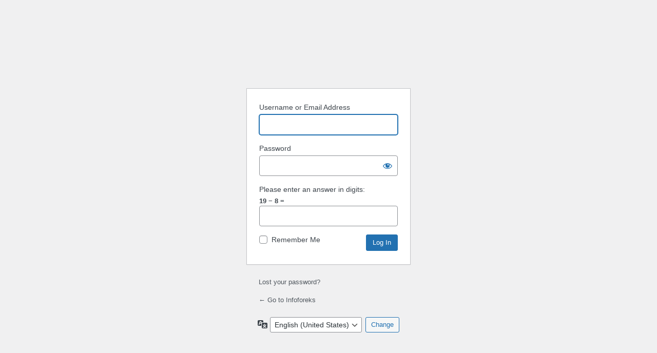

--- FILE ---
content_type: text/html; charset=UTF-8
request_url: https://www.infoforeks.com/ife_login
body_size: 1345
content:
<!DOCTYPE html><html dir="ltr" lang="en-US" prefix="og: https://ogp.me/ns#"><head><meta http-equiv="Content-Type" content="text/html; charset=UTF-8" /><title>Log In &lsaquo; Infoforeks &mdash; WordPress</title><meta name='robots' content='max-image-preview:large, noindex, noarchive' /><link rel='dns-prefetch' href='//www.googletagmanager.com' /><link rel='stylesheet' id='dashicons-css' href='https://www.infoforeks.com/wp-includes/css/dashicons.min.css?ver=aa577f3b68d4b1551d0ec3f3af042646' type='text/css' media='all' /><meta name="generator" content="Site Kit by Google 1.170.0" /><meta name='referrer' content='strict-origin-when-cross-origin' /><meta name="viewport" content="width=device-width, initial-scale=1.0" /><link type="text/css" media="all" href="https://www.infoforeks.com/wp-content/cache/breeze-minification/css/breeze_ife-login-1-163.css?ver=1769139533" rel="stylesheet" /></head><body class="login no-js login-action- wp-core-ui  locale-en-us"><h1 class="screen-reader-text">Log In</h1><div id="login"><h1 role="presentation" class="wp-login-logo"><a href="https://wordpress.org/">Powered by WordPress</a></h1><form name="loginform" id="loginform" action="https://www.infoforeks.com/ife_login/" method="post"><p> <label for="user_login">Username or Email Address</label> <input type="text" name="log" id="user_login" class="input" value="" size="20" autocapitalize="off" autocomplete="username" required="required" /></p><div class="user-pass-wrap"> <label for="user_pass">Password</label><div class="wp-pwd"> <input type="password" name="pwd" id="user_pass" class="input password-input" value="" size="20" autocomplete="current-password" spellcheck="false" required="required" /> <button type="button" class="button button-secondary wp-hide-pw hide-if-no-js" data-toggle="0" aria-label="Show password"> <span class="dashicons dashicons-visibility" aria-hidden="true"></span> </button></div></div><p class="aiowps-captcha hide-when-displaying-tfa-input"><label for="aiowps-captcha-answer-6972ed4dd4e21">Please enter an answer in digits:</label><div class="aiowps-captcha-equation hide-when-displaying-tfa-input"><strong>19 &minus; 8 = <input type="hidden" name="aiowps-captcha-string-info" class="aiowps-captcha-string-info" value="x4fvywzvsb" /><input type="hidden" name="aiowps-captcha-temp-string" class="aiowps-captcha-temp-string" value="1769139533" /><input type="text" size="2" id="aiowps-captcha-answer-6972ed4dd4e21" class="aiowps-captcha-answer" name="aiowps-captcha-answer" value="" autocomplete="off" /></strong></div></p><p class="forgetmenot"><input name="rememberme" type="checkbox" id="rememberme" value="forever"  /> <label for="rememberme">Remember Me</label></p><p class="submit"> <input type="submit" name="wp-submit" id="wp-submit" class="button button-primary button-large" value="Log In" /> <input type="hidden" name="redirect_to" value="https://www.infoforeks.com/wp-admin/" /> <input type="hidden" name="testcookie" value="1" /></p></form><p id="nav"> <a class="wp-login-lost-password" href="https://www.infoforeks.com/ife_login/?action=lostpassword">Lost your password?</a></p><p id="backtoblog"> <a href="https://www.infoforeks.com/">&larr; Go to Infoforeks</a></p></div><div class="language-switcher"><form id="language-switcher" method="get"><label for="language-switcher-locales"> <span class="dashicons dashicons-translation" aria-hidden="true"></span> <span class="screen-reader-text"> Language </span> </label><select name="wp_lang" id="language-switcher-locales"><option value="en_US" lang="en" data-installed="1">English (United States)</option><option value="en_GB" lang="en" data-installed="1">English (UK)</option></select> <input type="submit" class="button" value="Change"></form></div> <script type="text/javascript" defer src="https://www.infoforeks.com/wp-content/cache/breeze-minification/js/breeze_ife-login-1-163.js?ver=1769139533"></script></body></html>
<!-- Cache served by breeze CACHE - Last modified: Fri, 23 Jan 2026 03:38:53 GMT -->
